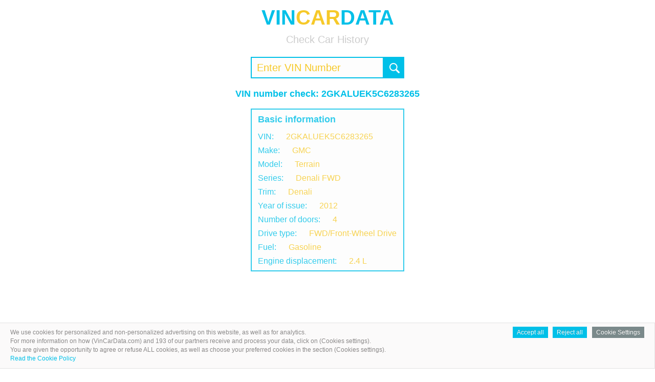

--- FILE ---
content_type: text/html; charset=UTF-8
request_url: https://vincardata.com/check-vin.php?number=2gkaluek5c6283265
body_size: 4509
content:
<!DOCTYPE html>
<html lang="en-us">
<head>
<meta charset="utf-8">

<title>2012 GMC Terrain | VIN: 2GKALUEK5C6283265</title>
<meta name="description" content="VIN: 2GKALUEK5C6283265 | 2012 GMC Terrain Denali FWD, Engine displacement: 2.4 L, Doors: 4, Drive type: FWD/Front-Wheel Drive. Get the whole history of this car or check any other VIN number of a car for free.">
<meta name="viewport" content="width=device-width, initial-scale=1">
<meta http-equiv="X-UA-Compatible" content="IE=edge">
<meta name="robots" content="all">

<link rel="canonical" href="//vincardata.com/check-vin.php?number=2gkaluek5c6283265"/>
<link rel="shortcut icon" href="img/favicon.png">
<link rel="stylesheet" href="css/styles.css">
<link rel="stylesheet" href="css/font-awesome.min.css" />
<link rel="stylesheet" href="css/bootstrap.min.css" />

<link rel="stylesheet" href="comments/comments.style.css"/>
<script type="text/javascript" src="comments/jquery-1.8.0.min.js"></script>
<script type="text/javascript" src="comments/comments.ajax.js"></script>

<script type="text/javascript" src="js/jquery_min.js"></script>
<script type="text/javascript" src="js/functions.js"></script>
<script type="text/javascript" src="js/wow.min.js"></script>
<script type="text/javascript" src="js/bootstrap.min.js"></script>
<script defer type="text/javascript" src="cookie.js"></script>

<script type="text/javascript">
//отвечает за минимальный ввод 17-ти букв и цифр
jQuery(document).ready(function ($) {
  $("input.search-input").on("input", function () {
    var value = this.value;
    if (value.length < 17) {
      $("button.search-button").attr("disabled", true);
      return;
    }
	
	//отвечает за обязательный ввод латинских букв и цифр (микс)
    if (!/\d/.test(value) || !/[a-zA-Z]/.test(value)) {
      $("button.search-button").attr("disabled", true);
      return;
    }
	///////
	
    $("button.search-button").attr("disabled", false);
  });
});
//конец функции






//проверка и удаление всего кроме букв и цифр
function delete_chifra(input) 
{ 
    var value = input.value; 
    var rep = /[^a-zA-Z0-9]/;
    if (rep.test(value))
	{value = value.replace(rep, ''); input.value = value;} 
}
</script>



</head>
<body>



<center>
<div class="indent"></div>
<div class="logo">
<a href="/"><b><span>vin</span>car<span>data</span></b></a>
</div>
<div class="logo_bottom_desc">
Check Car History
</div>
<div class="indent_10"></div>



<div class="win-search-form">
<form action="check-vin.php" method="POST">
<input type="text" id="number" placeholder="Enter VIN Number" name="number" class="search-input" maxlength="17" onkeyup="return delete_chifra(this);"/>
<button id="submit_btn" type="submit" class="search-button" disabled="disabled"><i class="magnifier_button"></i></button>
</form>
</div>
<div class="indent_10"></div>





<h1 class="heading">VIN number check: 2GKALUEK5C6283265</h1><div class="indent_5"></div><div class="frame_content"><div class="frame_content_heading">Basic information</div><div class="content_position"><span id="content-1">VIN: </span><span id="content-2">2GKALUEK5C6283265</span></div><div class="content_position"><span id="content-1">Make: </span><span id="content-2">GMC</span></div><div class="content_position"><span id="content-1">Model: </span><span id="content-2">Terrain</span></div><div class="content_position"><span id="content-1">Series: </span><span id="content-2">Denali FWD</span></div><div class="content_position"><span id="content-1">Trim: </span><span id="content-2">Denali</span></div><div class="content_position"><span id="content-1">Year of issue: </span><span id="content-2">2012</span></div><div class="content_position"><span id="content-1">Number of doors: </span><span id="content-2">4</span></div><div class="content_position"><span id="content-1">Drive type: </span><span id="content-2">FWD/Front-Wheel Drive</span></div><div class="content_position"><span id="content-1">Fuel: </span><span id="content-2">Gasoline</span></div><div class="content_position"><span id="content-1">Engine displacement: </span><span id="content-2">2.4 L</span></div></div><br><div class="indent_10"></div>
<script async src="https://pagead2.googlesyndication.com/pagead/js/adsbygoogle.js?client=ca-pub-6138862206213360"
     crossorigin="anonymous"></script>
<!-- vincardata_1 -->
<ins class="adsbygoogle"
     style="display:block"
     data-ad-client="ca-pub-6138862206213360"
     data-ad-slot="5052544457"
     data-ad-format="auto"
     data-full-width-responsive="true"></ins>
<script>
     (adsbygoogle = window.adsbygoogle || []).push({});
</script>
<br><div class="frame_content"><div class="frame_content_heading">Manufacturer</div><div class="content_position"><span id="content-1">Manufacturer: </span><span id="content-2">GENERAL MOTORS LLC</span></div><div class="content_position"><span id="content-1">Country: </span><span id="content-2">CANADA</span></div><div class="content_position"><span id="content-1">State: </span><span id="content-2">ONTARIO</span></div><div class="content_position"><span id="content-1">City: </span><span id="content-2">CAMI</span></div></div><br><div class="indent_10"></div>
<script async src="https://pagead2.googlesyndication.com/pagead/js/adsbygoogle.js?client=ca-pub-6138862206213360"
     crossorigin="anonymous"></script>
<!-- vincardata_2 -->
<ins class="adsbygoogle"
     style="display:inline-block;width:300px;height:200px"
     data-ad-client="ca-pub-6138862206213360"
     data-ad-slot="5640891337"></ins>
<script>
     (adsbygoogle = window.adsbygoogle || []).push({});
</script>
<br><div class="frame_content"><div class="frame_content_heading">Specification</div><div class="content_position"><span id="content-1">Body type: </span><span id="content-2">Sport Utility Vehicle (SUV)/Multi-Purpose Vehicle (MPV)</span></div><div class="content_position"><span id="content-1">Number of doors: </span><span id="content-2">4</span></div><div class="content_position"><span id="content-1">Drive type: </span><span id="content-2">FWD/Front-Wheel Drive</span></div><div class="content_position"><span id="content-1">Engine displacement: </span><span id="content-2">2.4 L</span></div><div class="content_position"><span id="content-1">Engine displacement: </span><span id="content-2">2400.0 CC</span></div><div class="content_position"><span id="content-1">Engine displacement: </span><span id="content-2">146.45698582735 CID</span></div><div class="content_position"><span id="content-1">Engine model: </span><span id="content-2">LEA - Flex Fuel (Gas/Alc), Aluminum, High Output</span></div><div class="content_position"><span id="content-1">Fuel: </span><span id="content-2">Gasoline</span></div><div class="content_position"><span id="content-1">Valve train design: </span><span id="content-2">Dual Overhead Cam (DOHC)</span></div><div class="content_position"><span id="content-1">FuelInjection type: </span><span id="content-2">Stoichiometric Gasoline Direct Injection (SGDI)</span></div><div class="content_position"><span id="content-1">Engine cylinders: </span><span id="content-2">4</span></div><div class="content_position"><span id="content-1">Gross vehicle weight: </span><span id="content-2">Class 1C: 4,001 - 5,000 lb (1,814 - 2,268 kg)</span></div><div class="content_position"><span id="content-1">AirBags: </span><span id="content-2">1st Row (Driver and Passenger)</span></div></div><br><div class="indent_10"></div>
<script async src="https://pagead2.googlesyndication.com/pagead/js/adsbygoogle.js?client=ca-pub-6138862206213360"
     crossorigin="anonymous"></script>
<!-- vincardata_3 -->
<ins class="adsbygoogle"
     style="display:inline-block;width:300px;height:200px"
     data-ad-client="ca-pub-6138862206213360"
     data-ad-slot="4710102981"></ins>
<script>
     (adsbygoogle = window.adsbygoogle || []).push({});
</script>
<br><div class="frame_content"><div class="frame_content_heading">Recently checked VIN numbers</div><div class="content_position"><span id="content-3">VIN:</span><span id="content-4"><a href="check-vin.php?number=knacc81gfl5051970">KNACC81GFL5051970</a></span> <span class="wrap"><span id="content-3">Date added:</span><span id="content-4">20 January 2026.,  11:23</span></span></div><div class="content_position_indent"></div><div class="content_position"><span id="content-3">VIN:</span><span id="content-4"><a href="check-vin.php?number=134.25223700841 c">134.25223700841 C</a></span> <span class="wrap"><span id="content-3">Date added:</span><span id="content-4">20 January 2026.,  10:34</span></span></div><div class="content_position_indent"></div><div class="content_position"><span id="content-3">VIN:</span><span id="content-4"><a href="check-vin.php?number=vf1flaca65y062442">VF1FLACA65Y062442</a></span> <span class="wrap"><span id="content-3">Date added:</span><span id="content-4">20 January 2026.,  10:33</span></span></div><div class="content_position_indent"></div><div class="content_position"><span id="content-3">VIN:</span><span id="content-4"><a href="check-vin.php?number=vf7yccnfc12p73098">VF7YCCNFC12P73098</a></span> <span class="wrap"><span id="content-3">Date added:</span><span id="content-4">20 January 2026.,  10:22</span></span></div><div class="content_position_indent"></div><div class="content_position"><span id="content-3">VIN:</span><span id="content-4"><a href="check-vin.php?number=2f9sm1131vl045504">2F9SM1131VL045504</a></span> <span class="wrap"><span id="content-3">Date added:</span><span id="content-4">20 January 2026.,  10:20</span></span></div><div class="content_position_indent"></div><div class="content_position"><span id="content-3">VIN:</span><span id="content-4"><a href="check-vin.php?number=wf0pxxgcdp8y60312">WF0PXXGCDP8Y60312</a></span> <span class="wrap"><span id="content-3">Date added:</span><span id="content-4">20 January 2026.,  09:23</span></span></div><div class="content_position_indent"></div><div class="content_position"><span id="content-3">VIN:</span><span id="content-4"><a href="check-vin.php?number=wba5p5104mfk29195">WBA5P5104MFK29195</a></span> <span class="wrap"><span id="content-3">Date added:</span><span id="content-4">20 January 2026.,  09:08</span></span></div><div class="content_position_indent"></div><div class="content_position"><span id="content-3">VIN:</span><span id="content-4"><a href="check-vin.php?number=lsgke54h6hw300291">LSGKE54H6HW300291</a></span> <span class="wrap"><span id="content-3">Date added:</span><span id="content-4">20 January 2026.,  07:55</span></span></div><div class="content_position_indent"></div><div class="content_position"><span id="content-3">VIN:</span><span id="content-4"><a href="check-vin.php?number=1g1ym3d75e5108889">1G1YM3D75E5108889</a></span> <span class="wrap"><span id="content-3">Date added:</span><span id="content-4">20 January 2026.,  07:48</span></span></div><div class="content_position_indent"></div><div class="content_position"><span id="content-3">VIN:</span><span id="content-4"><a href="check-vin.php?number=nlhba51badz156774">NLHBA51BADZ156774</a></span> <span class="wrap"><span id="content-3">Date added:</span><span id="content-4">20 January 2026.,  07:42</span></span></div><div class="content_position_indent"></div><div class="content_position"><span id="content-3">VIN:</span><span id="content-4"><a href="check-vin.php?number=xu527772ar1000015">XU527772AR1000015</a></span> <span class="wrap"><span id="content-3">Date added:</span><span id="content-4">20 January 2026.,  06:32</span></span></div><div class="content_position_indent"></div><div class="content_position"><span id="content-3">VIN:</span><span id="content-4"><a href="check-vin.php?number=wf0fxxwpmhlt24290">WF0FXXWPMHLT24290</a></span> <span class="wrap"><span id="content-3">Date added:</span><span id="content-4">20 January 2026.,  06:26</span></span></div><div class="content_position_indent"></div><div class="content_position"><span id="content-3">VIN:</span><span id="content-4"><a href="check-vin.php?number=w0vzt8eg5j1173761">W0VZT8EG5J1173761</a></span> <span class="wrap"><span id="content-3">Date added:</span><span id="content-4">20 January 2026.,  05:31</span></span></div><div class="content_position_indent"></div><div class="content_position"><span id="content-3">VIN:</span><span id="content-4"><a href="check-vin.php?number=8ajha3cd302109961">8AJHA3CD302109961</a></span> <span class="wrap"><span id="content-3">Date added:</span><span id="content-4">20 January 2026.,  05:29</span></span></div><div class="content_position_indent"></div><div class="content_position"><span id="content-3">VIN:</span><span id="content-4"><a href="check-vin.php?number=jtmw23fv00d074794">JTMW23FV00D074794</a></span> <span class="wrap"><span id="content-3">Date added:</span><span id="content-4">20 January 2026.,  05:26</span></span></div><div class="content_position_indent"></div><div class="content_position"><span id="content-3">VIN:</span><span id="content-4"><a href="check-vin.php?number=1fafp34p2yw123635">1FAFP34P2YW123635</a></span> <span class="wrap"><span id="content-3">Date added:</span><span id="content-4">20 January 2026.,  05:17</span></span></div><div class="content_position_indent"></div><div class="content_position"><span id="content-3">VIN:</span><span id="content-4"><a href="check-vin.php?number=vf34c5fwc55104612">VF34C5FWC55104612</a></span> <span class="wrap"><span id="content-3">Date added:</span><span id="content-4">20 January 2026.,  05:17</span></span></div><div class="content_position_indent"></div><div class="content_position"><span id="content-3">VIN:</span><span id="content-4"><a href="check-vin.php?number=vf1jp0g0538460620">VF1JP0G0538460620</a></span> <span class="wrap"><span id="content-3">Date added:</span><span id="content-4">20 January 2026.,  05:12</span></span></div><div class="content_position_indent"></div><div class="content_position"><span id="content-3">VIN:</span><span id="content-4"><a href="check-vin.php?number=vf1ja04b523220337">VF1JA04B523220337</a></span> <span class="wrap"><span id="content-3">Date added:</span><span id="content-4">20 January 2026.,  04:49</span></span></div><div class="content_position_indent"></div><div class="content_position"><span id="content-3">VIN:</span><span id="content-4"><a href="check-vin.php?number=vf1r8700861026677">VF1R8700861026677</a></span> <span class="wrap"><span id="content-3">Date added:</span><span id="content-4">20 January 2026.,  04:33</span></span></div><div class="content_position_indent"></div></div><br><div class="indent_10"></div>

</center>





<div style="padding: 7px;"></div>

<form action="#" id="comments_add_form">
<div class="mnenie_coment">
Add a comment!
</div>
<div class="nome_text_code">
Your name
<span class="stella">*</span>
</div>
<div style="padding: 2px;"></div>
<input name="user_name" type="text" id="user_name" maxlength="25" style="border: 1px solid #E3E2E0; width: 200px; height: 25px; color: #8a8888;">
<div class="nome_text_code">
Comment text
<span class="stella">*</span>
</div>
<textarea name="comment_text" id="comment_text" maxlength="500"></textarea>
<div class="nome_text_code">
Enter the security code
<span class="stella">*</span>
</div>
<div class="pole_capt"><input id="capcha" name="capcha" type="text" maxlength="4" style="border: 1px solid #E3E2E0; width: 80px; height: 25px; color: #8a8888;"></div>
<div class="code_capt"><div class="captcha_icon"><a title='' style="cursor:pointer" onclick="javascript:document.images.cryptogram.src='comments/captcha/cryptographp.php?cfg=0&SID&'+Math.round(Math.random(0)*1000)+1"><img id='cryptogram' title="Update security code!" src='comments/captcha/cryptographp.php?cfg=0&SID'></a><img src="comments/captcha/images/captcha_icon.png" class="top" /></div></div>
<input name="anchor" id="anchor" value="2gkaluek5c6283265" type="hidden">
<br><input class="add_comment" value="&#10010; Add a comment" type="submit">
<span id="result">Your comment has been added!</span>
</form>

<div style="padding: 5px;"></div><div id='comments_field'></div>






<div class="about">
<div class="container">
<h2>VIN information: 2GKALUEK5C6283265 received successfully!</h2>

<p>
Online service — VinCarData.com will allow you to get a reliable history of vehicle maintenance: GMC Terrain Denali FWD 2012,  current odometer readings, see photos and find out the average market value of the vehicle, information about the manufacturer, equipment and specification, a detailed report on damage and hidden defects, records of thefts, the number of previous owners and many other useful information on the basis of which you will learn everything about the VIN number: 2GKALUEK5C6283265 of this vehicle. <br> After carefully studying this information, you will understand whether it is worth buying this vehicle or not.</p>

</div>
</div>




<footer>
<div class="footer">
<div class="container">

<div class="col-md-4">
<div class="languare">
<a href="https://vincardata.com/">English</a> | <a href="https://vincardata.com/bg/">Български</a> | <a href="https://vincardata.com/ru/">Русский</a> | <a href="https://vincardata.com/uk/">Український</a> | <a href="https://vincardata.com/be/">Беларускі</a> | <a href="https://vincardata.com/de/">Deutsch</a> | <a href="https://vincardata.com/it/">Italiano</a> | <a href="https://vincardata.com/fr/">Français</a> | <a href="https://vincardata.com/es/">Español</a> | <a href="https://vincardata.com/pl/">Polski</a>
 | <a href="https://vincardata.com/pt/">Português</a> | <a href="https://vincardata.com/tr/">Türk</a> | <a href="https://vincardata.com/hu/">Magyar</a> | <a href="https://vincardata.com/el/">Ελληνικά</a> | <a href="https://vincardata.com/da/">Dansk</a> | <a href="https://vincardata.com/is/">Íslensku</a> | <a href="https://vincardata.com/kk/">Қазақ</a> | <a href="https://vincardata.com/lv/">Latvietis</a> | <a href="https://vincardata.com/lt/">Lietuvis</a> | <a href="https://vincardata.com/no/">Norsk</a>
 | <a href="https://vincardata.com/uz/">O'zbek</a> | <a href="https://vincardata.com/fi/">Suomalainen</a> | <a href="https://vincardata.com/hr/">Hrvatski</a> | <a href="https://vincardata.com/cs/">Česky</a> | <a href="https://vincardata.com/sv/">Svenska</a>

</div>
</div>

<div class="col-md-offset-4">
<div class="copyright">
&copy; <a href="https://vincardata.com/">VinCarData.com</a> | All rights reserved.
<!--noindex-->
<!--googleoff: all-->
<script type="text/javascript">
document.write("<img src='//counter.yadro.ru/hit?t26.6;r"+
escape(document.referrer)+((typeof(screen)=="undefined")?"":
";s"+screen.width+"*"+screen.height+"*"+(screen.colorDepth?
screen.colorDepth:screen.pixelDepth))+";u"+escape(document.URL)+
";"+Math.random()+
"border='0' width='0' height='1'>")
</script>
<!--googleon: all-->
<!--/noindex-->			
</div>
</div>

</div>

<div class="pull-right">
<a href="#home" class="scrollup"><i class="fa fa-angle-up fa-3x"></i></a>
</div>
</div>
</footer>

</body>
</html>

--- FILE ---
content_type: text/html; charset=utf-8
request_url: https://www.google.com/recaptcha/api2/aframe
body_size: 266
content:
<!DOCTYPE HTML><html><head><meta http-equiv="content-type" content="text/html; charset=UTF-8"></head><body><script nonce="geU3jahkv87CrMt_zeeKMA">/** Anti-fraud and anti-abuse applications only. See google.com/recaptcha */ try{var clients={'sodar':'https://pagead2.googlesyndication.com/pagead/sodar?'};window.addEventListener("message",function(a){try{if(a.source===window.parent){var b=JSON.parse(a.data);var c=clients[b['id']];if(c){var d=document.createElement('img');d.src=c+b['params']+'&rc='+(localStorage.getItem("rc::a")?sessionStorage.getItem("rc::b"):"");window.document.body.appendChild(d);sessionStorage.setItem("rc::e",parseInt(sessionStorage.getItem("rc::e")||0)+1);localStorage.setItem("rc::h",'1768944624289');}}}catch(b){}});window.parent.postMessage("_grecaptcha_ready", "*");}catch(b){}</script></body></html>

--- FILE ---
content_type: text/css
request_url: https://vincardata.com/comments/comments.style.css
body_size: 1304
content:
/* ���� � ��� ������ ������� � ���� ����� */
.pole_capt,
.code_capt {
display: inline-block;
}
.pole_capt {
vertical-align: top;
}
.code_capt {
margin-top: 2px; /* �������� ������ ���� */
}


/* ������� ����� ������ */
.captcha_icon {
position:relative
}
.top {
position:absolute;
top:0;
left:0;
}


/* ������ � �������� */
.mnenie_coment {
color:#a9a9a9;
font-size: 15px !important;
letter-spacing: 0;
text-transform: none;
font-family: -apple-system, BlinkMacSystemFont, Roboto, Open Sans, Helvetica Neue, sans-serif;
font-weight: normal;
padding-top: 10px;
padding-bottom: 15px;
}


/* ���, �����, ��� */
.nome_text_code {
color:#a9a9a9;
font-size: 13px;
text-transform: none;
font-family: -apple-system, BlinkMacSystemFont, Roboto, Open Sans, Helvetica Neue, sans-serif;
font-weight: normal;
padding-top: 10px;
padding-bottom: 1px;
}


/* ������ */
.stella {
font-weight: bold;
color: #00C0E8;
padding-left: 5px;
}


/* ������ �������� ���������� */
.add_comment {
font-size: 15px !important;
letter-spacing: 0;
text-transform: none;
font-family: -apple-system, BlinkMacSystemFont, Roboto, Open Sans, Helvetica Neue, sans-serif;
font-weight: normal;
cursor: pointer;
border: 0px solid #00C0E8;
box-shadow: 0 0px #00C0E8 inset;
height: 28px;
background-color: #00C0E8;
padding-left: 5px;
padding-right: 8px;
padding-bottom: 5px;
color: white;
}

.add_comment:hover {
font-size: 15px !important;
letter-spacing: 0;
text-transform: none;
font-family: -apple-system, BlinkMacSystemFont, Roboto, Open Sans, Helvetica Neue, sans-serif;
font-weight: normal;
cursor: pointer;
border: 0px solid #4b77a8;
height: 28px;
background-color: #b3b2b2;
padding-left: 5px;
padding-right: 8px;
padding-bottom: 5px;
color: white;
box-shadow:0 0 30px #eae9e9;
transition: all 0.3s ease 0s;
}


#comments_add_form {
background: #fdfdfd;
border-color:#E3E2E0;
border-width:1px;
border-style:solid;
display: block;
margin: 0 auto;
width: 80%;
padding-left: 15px;
padding-right: 15px;
padding-top: 5px;
padding-bottom: 10px;
}


#comments_add_form textarea {
font-size: 13px;
max-width: 95%;
min-width: 95%;
width: 95%;
border: 1px solid #E3E2E0;
padding: 10px;
min-height: 80px;
max-height: 300px;
height: 80px;
margin-top: 5px;
color: #8a8888;
}


#comments_add_form #capcha {
margin-top: 5px;
}


#comments_field .comment {
word-wrap: break-word;
background: #fdfdfd;
border-color:#E3E2E0;
border-width:1px;
border-style:solid;
display: block;
margin: 0 auto;
width: 85%;
padding-left: 15px;
padding-right: 15px;
padding-top: 10px;
padding-bottom: 15px;
margin-top: 10px;
font-family: -apple-system, BlinkMacSystemFont, Roboto, Open Sans, Helvetica Neue, sans-serif;
filter:progid:DXImageTransform.Microsoft.Alpha(opacity=80); /* IE 5.5+*/
-moz-opacity: 0.8; /* Mozilla 1.6 � ���� */
-khtml-opacity: 0.8; /* Konqueror 3.1, Safari 1.1 */
opacity: 0.8; /* CSS3 - Mozilla 1.7b +, Firefox 0.9 +, Safari 1.2+, Opera 9 */
}

#comments_field .comment:hover {
word-wrap: break-word;
background: #fbfafa;
border-color:#E3E2E0;
border-width:1px;
border-style:solid;
display: block;
margin: 0 auto;
width: 85%;
padding-left: 15px;
padding-right: 15px;
padding-top: 10px;
padding-bottom: 15px;
margin-top: 10px;
font-family: -apple-system, BlinkMacSystemFont, Roboto, Open Sans, Helvetica Neue, sans-serif;
-webkit-transition: background 0.8s ease;
-moz-transition: background 0.8s ease;
transition: background 0.8s ease;
}


#comments_field .comment .niz_user_name {
font-size: 13px;
margin: 0px;
padding-top: 20px;
font-style: italic;
color: #a9a9a9;
}


#comments_field .comment .com_user_date {
font-size: 13px;
margin: 0px;
color: #a9a9a9;
padding-bottom: 7px;
text-transform: none;
font-family: -apple-system, BlinkMacSystemFont, Roboto, Open Sans, Helvetica Neue, sans-serif;
font-weight: normal;
}


#comments_field .com_user_comments_text {
font-size: 13px;
margin: 0px;
color: #a9a9a9;
padding-bottom: 7px;
text-transform: none;
font-family: -apple-system, BlinkMacSystemFont, Roboto, Open Sans, Helvetica Neue, sans-serif;
font-weight: normal;
}


#comments_field .comment .com_user_name {
font-size: 13px;
font-weight: bold;
margin: 0px;
color: #00C0E8;
padding-bottom: 7px;
text-transform: none;
font-family: -apple-system, BlinkMacSystemFont, Roboto, Open Sans, Helvetica Neue, sans-serif;
font-weight: normal;
}


#comments_add_form #result {
display: none;
float: right;
color: #00C0E8;
font-size: 13px;
padding: 5px;
}

/* ������ ��������� ��������� ��� ���������� ��������! */
#result {
-webkit-animation: result 2s linear infinite;
animation: result 2s linear infinite;
}
@-webkit-keyframes result {
100% { color: rgba(34, 34, 34, 0); }
}
@keyframes result {
100% { color: rgba(34, 34, 34, 0); }
}

--- FILE ---
content_type: application/javascript
request_url: https://vincardata.com/js/functions.js
body_size: 465
content:
jQuery(function($) {

	//#main-slider
	$(function(){
		$('#main-slider.carousel').carousel({
			interval: 8000
		});
	});
	
	
	//Initiat WOW JS
	new WOW().init();
	
	$(window).scroll(function(){
		if ($(this).scrollTop() > 100) {
			$('.scrollup').fadeIn();
			} else {
				$('.scrollup').fadeOut();
			}
		});
		$('.scrollup').click(function(){
			$("html, body").animate({ scrollTop: 0 }, 1000);
				return false;
		});
	

		// portfolio filter
	$(window).load(function(){'use strict';
		var $portfolio_selectors = $('.portfolio-filter >li>a');
		var $portfolio = $('.portfolio-items');
		$portfolio.isotope({
			itemSelector : '.portfolio-item',
			layoutMode : 'fitRows'
		});
		
		$portfolio_selectors.on('click', function(){
			$portfolio_selectors.removeClass('active');
			$(this).addClass('active');
			var selector = $(this).attr('data-filter');
			$portfolio.isotope({ filter: selector });
			return false;
		});
	
	});



    
});

--- FILE ---
content_type: application/javascript
request_url: https://vincardata.com/comments/comments.ajax.js
body_size: 1358
content:
$(document).ready(function () {
    function AjaxRefresh(url, page_anchor, form_id) {
        var url = url;
        var page_anchor = page_anchor;
        jQuery.ajax({
            url: url, //Адрес подгружаемой страницы
            type: "POST", //Тип запроса
            data: {comments_get_all: 1, anchorFromAjax: page_anchor},
            success: function (response) { //Если все нормально
                $('#comments_field').html(response);
                $("#"+form_id+" input[type='text'], textarea").val("");
                $("#"+form_id+" #result").fadeIn(400,
                    function(){
                        $('this')
                            .css('display', 'block')
                            .animate({opacity: 1, top: '50%'}, 200)
                    });
                document.images.cryptogram.src='comments/captcha/cryptographp.php?cfg=0&&'+Math.round(Math.random(0)*1000)+1;    // указать путь до файла!
            },
            error: function (response) { //Если ошибка
                alert(response);
            }
        });
    }

    function AjaxFormRequest(form_id, url, page_anchor) {
        var form_id = form_id;
        var url = url;
        var page_anchor = page_anchor;
        jQuery.ajax({
            url: url, //Адрес подгружаемой страницы
            type: "POST", //Тип запроса
            dataType: "html", //Тип данных
            data: jQuery("#" + form_id).serialize(),
            success: function (response) { //Если все нормально
                if (response == '0') {
                    alert('Error, in the text of your review you use forbidden words or links, please delete them!');
                } else {
                    AjaxRefresh(url, page_anchor, form_id);
                }
            },
            error: function (response) { //Если ошибка
                alert(response);
            }
        });
    }

    function AjaxWordsCheck(url, str) {
        var url = url;
        var str = str;
        jQuery.ajax({
            url: url, //Адрес подгружаемой страницы
            type: "POST", //Тип запроса
            data: {words: str},
            dataType: "html",
            success: function (response) { //Если все нормально
                return response;
            },
            error: function (response) { //Если ошибка
                return false;
            }
        });
    }

    function AjaxCapchaCheck(url, capcha, anchor, form_id) {
        var url = url;
        var capcha = capcha;
        var page_anchor = anchor;
        var form_id = form_id;
        jQuery.ajax({
            url: url, //Адрес подгружаемой страницы
            type: "POST", //Тип запроса
            data: {capcha: capcha},
			
			
//начало блокировка кнопки от многократного нажатия
			beforeSend: function(textStatus) {
            $('.add_comment').prop('disabled', true);
            },
//конец блокировка кнопки от многократного нажатия
			
			
            success: function (response) { //Если все нормально
                if (response == '1') {
                    AjaxFormRequest(form_id, url, page_anchor);
                } else {
                    alert('Error entering security code!');
                    document.images.cryptogram.src='comments/captcha/cryptographp.php?cfg=0&&'+Math.round(Math.random(0)*1000)+1;    // указать путь до файла!
                    return false;
                }
            },

			
//начало блокировка кнопки от многократного нажатия
	        error: function (response) { //Если ошибка
                alert(response);
            },
            complete: function(textStatus) {
                $('.add_comment').prop('disabled', false);
            }
        });
    }
//конец блокировка кнопки от многократного нажатия
			

    $('body').on('click', "#comments_add_form input[type='submit']", function (e) {
        e.preventDefault();
        var user_name = $("#comments_add_form  #user_name");
        if (user_name.val().length >= 3) {
            var comment_text = $("#comments_add_form  #comment_text");
            if (comment_text.val().length >= 50) {
                var capcha = $("#comments_add_form #capcha");
                var anchor = $("#comments_add_form  #anchor").val();
                if (user_name.val() == "") {
                    alert("Enter your name!");
                } else if (comment_text.val() == "") {
                    alert("Enter the text of your review!")
                } else {
                    AjaxCapchaCheck('comments/comments.func.php', capcha.val(), anchor, 'comments_add_form');    // указать путь до файла!
                }
            } else {
                alert("The text of your review cannot be less than 50 characters and more than 500 characters!");
            }
        } else {
            alert("The name cannot be less than 3 characters and not less than 25 characters!");
        }
    });
});